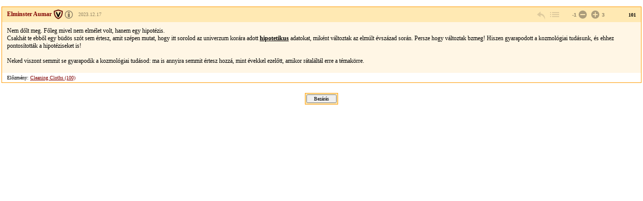

--- FILE ---
content_type: text/html; charset=Windows-1250
request_url: https://forum.index.hu/Article/viewArticle?a=165949555&t=9253284&token=37208b953df6a76092b198246d49bcb9
body_size: 2356
content:
<!DOCTYPE HTML PUBLIC "-//W3C//DTD HTML 4.01 Transitional//EN" "http://www.w3.org/TR/html4/loose.dtd">
<html xmlns="http://www.w3.org/1999/xhtml" lang="hu">
  <head>

    <meta http-equiv="Content-Type" content="text/html; charset=iso-8859-2" />
    <title>Index Fórum</title>

    <meta property="og:url" content="https://forum.index.hu/Article/viewArticle?a=165949555&amp;t=9253284&amp;token=37208b953df6a76092b198246d49bcb9" />
<meta property="og:title" content="Templeton Prize azaz Díj" />
<meta property="og:description" content="Nem dőlt meg. Főleg mivel nem elmélet volt, hanem egy hipotézis.
Csakhát te ebből egy büdös szót sem értesz, amit szépen mutat, hogy itt sorolod az univerzum korára adott hipotetikus adatokat, miként változtak az elmúlt évszázad során. Persze hogy változtak bzmeg! Hiszen gyarapodott a kozmológiai tudásunk, és ehhez pontosították a hipotéziseket is!
&amp;nbsp;
Neked viszont semmit se gyarapodik a kozmológiai tudásod: ma is annyira semmit értesz hozzá, mint évekkel ezelőtt, amikor rátaláltál erre a" />
<meta property="og:image" content="https://forum.index.hu/img/forum_logo.png" />


    <link rel="stylesheet" href="/css/20131025/font.css" type="text/css" />
    <link rel="stylesheet" href="/css/20151118/layout_inda.css" type="text/css" />
    <link rel="stylesheet" href="/css/20120603/indapass.css" type="text/css" />
    <link rel="stylesheet" href="/css/20141112/embed.css" type="text/css" />
    <link rel="stylesheet" href="/css/20150409/galeria.css" type="text/css" />
    <script type="text/javascript" src="//ajax.googleapis.com/ajax/libs/jquery/1.10.2/jquery.min.js"></script>
    <script src="/js/function.js?v=20150618" type="text/javascript"></script>

    <!-- Google Universal Analytics -->
    <script>
    (function(i,s,o,g,r,a,m){i['GoogleAnalyticsObject']=r;i[r]=i[r]||function(){
    (i[r].q=i[r].q||[]).push(arguments)},i[r].l=1*new Date();a=s.createElement(o),
    m=s.getElementsByTagName(o)[0];a.async=1;a.src=g;m.parentNode.insertBefore(a,m)
    })(window,document,'script','//www.google-analytics.com/analytics.js','ga');
    
    ga('create', 'UA-9443655-4', 'index.hu');
    ga('set', 'anonymizeIp', true);
    ga('set', 'dimension5', 'anonymous');
    ga('send', 'pageview', {"dimension1":"FILOSZ","dimension2":"Vallas,_Filozofia","dimension3":"Templeton_Prize_azaz_Dij"});
    
    </script>
    <!-- End Google Universal Analytics -->
    
    <!-- Google Classic Analytics -->
    <script type="text/javascript">
    
        var _gaq = _gaq || [];
        _gaq.push(['_setAccount', 'UA-9443655-1']);
        _gaq.push(['_gat._anonymizeIp']);

        (function() {
            var ga = document.createElement('script'); ga.type = 'text/javascript'; ga.async = true;
            ga.src = ('https:' == document.location.protocol ? 'https://ssl' : 'http://www') + '.google-analytics.com/ga.js';
            var s = document.getElementsByTagName('script')[0]; s.parentNode.insertBefore(ga, s);
        })();
    </script>
    <!-- End Google Classic Analytics -->

  </head>

  <body class="slim">

	<div id="maindiv">
    <table id="maintable">
      <tr>

<!-- TOPIC -->        
        <td valign="top">


<!-- hozzaszolas start -->
<table class="art">
  <tr class="art_h">
    <td class="art_h_l hasBadge specAge14">
        <a name="165949555">
        <a target="_blank" href="/User/UserDescription?u=1694051" class="art_owner" title="Veterán"><strong>Elminster Aumar</strong></a>
        <span><a rel="license" href="https://forum.index.hu/felhasznalasiFeltetelek" target="license"><img alt="Creative Commons License" title="&copy; Index.hu Zrt." src="/img/licence_index.png" /></a> <a rel="bookmark" title="2023.12.17 19:08:13">2023.12.17</a></span>
    </td>
    <td class="art_h_m"></td>
    <td class="art_h_r">
        <a href="/EditArticle/ReplayEditArticle?a=165949555&amp;t=9253284" rel="nofollow" class="art_cnt art_rpl" title="válasz" onclick="logReply(this)"></a>
        <a href="/Article/showArticle?t=9253284&go=165949555&p=1#165949555" class="art_cnt art_btt" rel="nofollow" title="vissza a topikba"></a>
         <span class="art_rat"><span class="art_rat_lft">-1</span><a href="/Article/addRating?a=165949555&amp;r=-1" rel="nofollow" class="art_cnt art_rat_ng-i" title="negatív értékelés leadása" onclick="return ratingLogin(this);"></a> <a href="/Article/addRating?a=165949555&amp;r=1" rel="nofollow" class="art_cnt art_rat_pl-i" title="pozitív értékelés leadása" onclick="return ratingLogin(this);"></a>3</span>
        <span class="art_nr">101</span>
    </td>
  </tr>
  <tr class="art_b"><td colspan="3"><div class="art_t"><p>Nem dőlt meg. Főleg mivel nem elmélet volt, hanem egy hipotézis.</p>
<p>Csakhát te ebből egy büdös szót sem értesz, amit szépen mutat, hogy itt sorolod az univerzum korára adott <span style="text-decoration: underline"><strong>hipotetikus</strong></span> adatokat, miként változtak az elmúlt évszázad során. Persze hogy változtak bzmeg! Hiszen gyarapodott a kozmológiai tudásunk, és ehhez pontosították a hipotéziseket is!</p>
<p>&nbsp;</p>
<p>Neked viszont semmit se gyarapodik a kozmológiai tudásod: ma is annyira semmit értesz hozzá, mint évekkel ezelőtt, amikor rátaláltál erre a témakörre.</p><div class="art_t"></td></tr>
  <tr class="art_f"><td colspan="3">Előzmény: <a href="/Article/jumpTree?a=165947373&amp;t=9253284" rel="nofollow">Cleaning Cloths (100)</a><br></td></tr>
</table>
<!-- hozzaszolas  end -->












<center><div class="solo_submit"><form><input type="button" value="Bezárás" onClick="window.close();"></form></div></center>
        </td>
      </tr>

<!-- FOOTER -->

    </table>
    </div>

  <script type="text/javascript">
  _gaq.push(['_trackPageview']);
  </script>
  </body>

</html>
<!-- footer.html END -->


